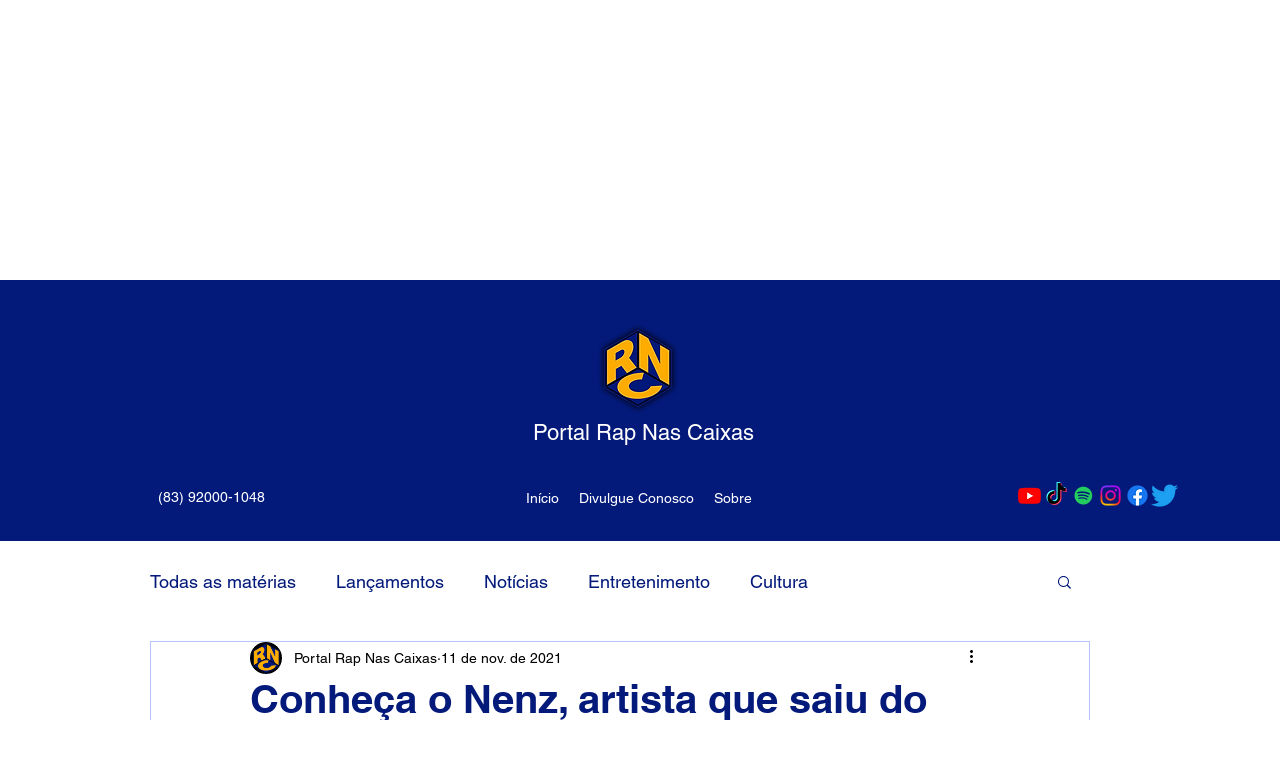

--- FILE ---
content_type: text/html; charset=utf-8
request_url: https://www.google.com/recaptcha/api2/aframe
body_size: 268
content:
<!DOCTYPE HTML><html><head><meta http-equiv="content-type" content="text/html; charset=UTF-8"></head><body><script nonce="kQkYk4y-4eqoH-vTEw22MA">/** Anti-fraud and anti-abuse applications only. See google.com/recaptcha */ try{var clients={'sodar':'https://pagead2.googlesyndication.com/pagead/sodar?'};window.addEventListener("message",function(a){try{if(a.source===window.parent){var b=JSON.parse(a.data);var c=clients[b['id']];if(c){var d=document.createElement('img');d.src=c+b['params']+'&rc='+(localStorage.getItem("rc::a")?sessionStorage.getItem("rc::b"):"");window.document.body.appendChild(d);sessionStorage.setItem("rc::e",parseInt(sessionStorage.getItem("rc::e")||0)+1);localStorage.setItem("rc::h",'1769400568485');}}}catch(b){}});window.parent.postMessage("_grecaptcha_ready", "*");}catch(b){}</script></body></html>